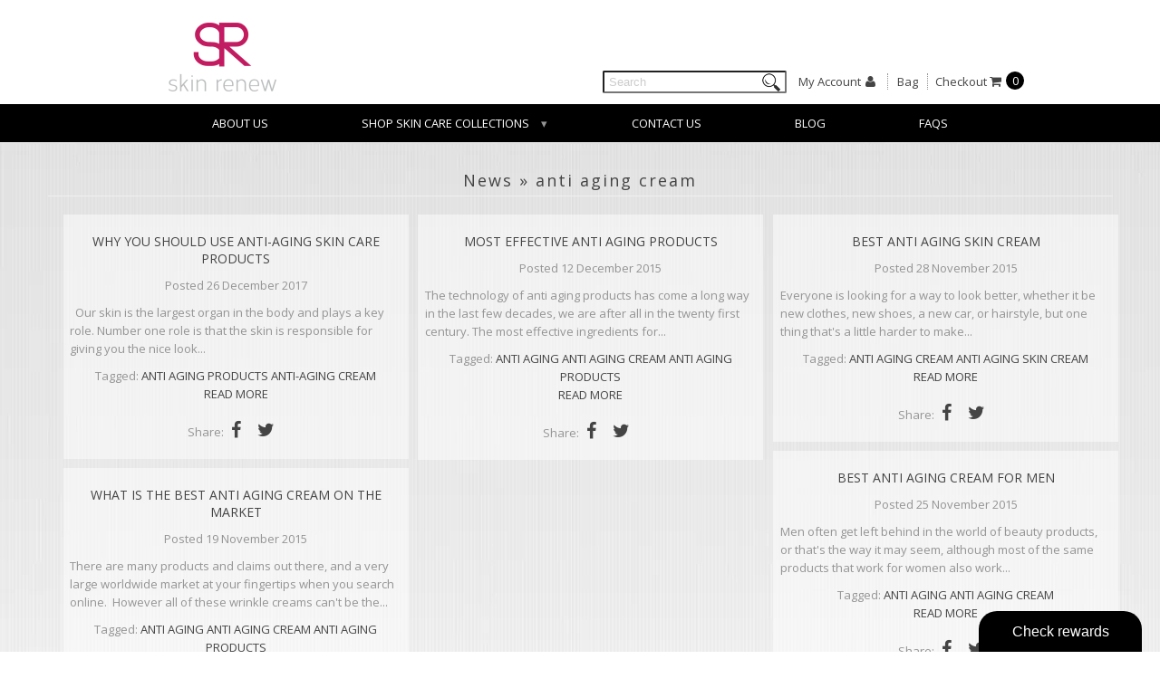

--- FILE ---
content_type: text/css
request_url: https://www.skinrenews.com/cdn/shop/t/10/assets/custom.css?v=80213575869660441161439377612
body_size: -474
content:
/*# sourceMappingURL=/cdn/shop/t/10/assets/custom.css.map?v=80213575869660441161439377612 */


--- FILE ---
content_type: text/css
request_url: https://www.skinrenews.com/cdn/shop/t/10/assets/bold-upsell-custom.css?v=157476255988720460371508073074
body_size: -748
content:
/*# sourceMappingURL=/cdn/shop/t/10/assets/bold-upsell-custom.css.map?v=157476255988720460371508073074 */


--- FILE ---
content_type: text/plain
request_url: https://www.google-analytics.com/j/collect?v=1&_v=j102&a=104782990&t=pageview&_s=1&dl=https%3A%2F%2Fwww.skinrenews.com%2Fblogs%2Fnews%2Ftagged%2Fanti-aging-cream&ul=en-us%40posix&dt=News%20%7C%20Skin%20Renews%2C%20anti-aging%20and%20skin%20whitening%20products&sr=1280x720&vp=1280x720&_u=IEBAAEABAAAAACAAI~&jid=1107019401&gjid=318902185&cid=1127342805.1769700507&tid=UA-72910842-1&_gid=64331845.1769700507&_r=1&_slc=1&z=1589625273
body_size: -451
content:
2,cG-TQCW572Z1S